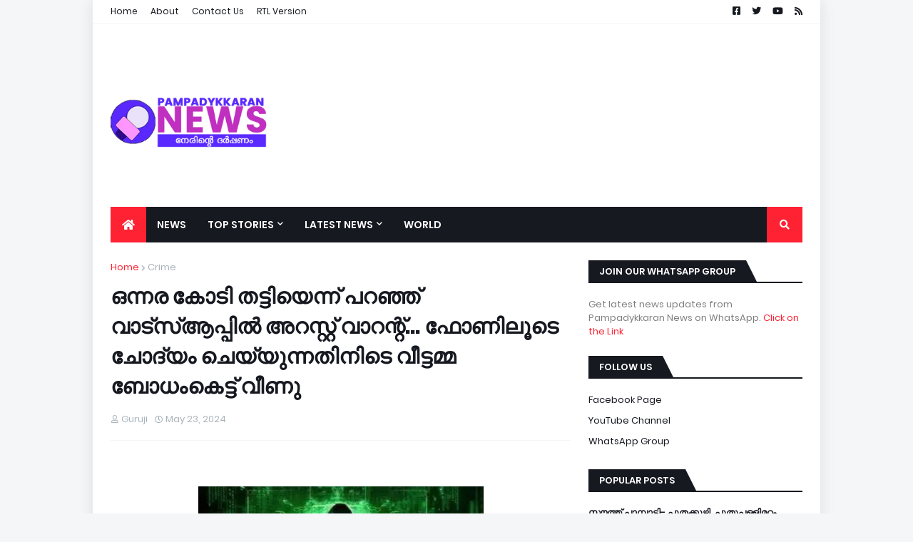

--- FILE ---
content_type: text/html; charset=utf-8
request_url: https://www.google.com/recaptcha/api2/aframe
body_size: 267
content:
<!DOCTYPE HTML><html><head><meta http-equiv="content-type" content="text/html; charset=UTF-8"></head><body><script nonce="ttk4eBKCqWk9U7vD9773vg">/** Anti-fraud and anti-abuse applications only. See google.com/recaptcha */ try{var clients={'sodar':'https://pagead2.googlesyndication.com/pagead/sodar?'};window.addEventListener("message",function(a){try{if(a.source===window.parent){var b=JSON.parse(a.data);var c=clients[b['id']];if(c){var d=document.createElement('img');d.src=c+b['params']+'&rc='+(localStorage.getItem("rc::a")?sessionStorage.getItem("rc::b"):"");window.document.body.appendChild(d);sessionStorage.setItem("rc::e",parseInt(sessionStorage.getItem("rc::e")||0)+1);localStorage.setItem("rc::h",'1768925272792');}}}catch(b){}});window.parent.postMessage("_grecaptcha_ready", "*");}catch(b){}</script></body></html>